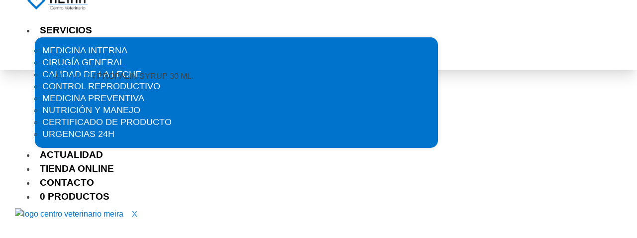

--- FILE ---
content_type: text/css
request_url: https://centroveterinariomeira.es/wp-content/uploads/elementor/css/post-23.css?ver=1768932829
body_size: 20832
content:
.elementor-23 .elementor-element.elementor-element-962c216:not(.elementor-motion-effects-element-type-background), .elementor-23 .elementor-element.elementor-element-962c216 > .elementor-motion-effects-container > .elementor-motion-effects-layer{background-color:#02010100;}.elementor-23 .elementor-element.elementor-element-962c216{top:100px;bottom:auto;z-index:1020;transition:background 0.3s, border 0.3s, border-radius 0.3s, box-shadow 0.3s;margin-top:-100px;margin-bottom:-0px;padding:0rem 0rem 0rem 0rem;}.elementor-23 .elementor-element.elementor-element-962c216 + .wpr-hidden-header{top:100px;}.elementor-23 .elementor-element.elementor-element-962c216 + .wpr-hidden-header-flex{top:100px;}.wpr-hidden-header{z-index:1020;}.wpr-hidden-header-flex{z-index:1020;}.elementor-23 .elementor-element.elementor-element-962c216 > .elementor-background-overlay{transition:background 0.3s, border-radius 0.3s, opacity 0.3s;}.elementor-23 .elementor-element.elementor-element-504d547 > .elementor-widget-wrap > .elementor-widget:not(.elementor-widget__width-auto):not(.elementor-widget__width-initial):not(:last-child):not(.elementor-absolute){margin-block-end:0px;}.elementor-23 .elementor-element.elementor-element-45f7adb:not(.elementor-motion-effects-element-type-background), .elementor-23 .elementor-element.elementor-element-45f7adb > .elementor-motion-effects-container > .elementor-motion-effects-layer{background-color:var( --e-global-color-primary );}.elementor-23 .elementor-element.elementor-element-45f7adb{transition:background 0.3s, border 0.3s, border-radius 0.3s, box-shadow 0.3s;padding:3px 15px 3px 15px;}.elementor-23 .elementor-element.elementor-element-45f7adb > .elementor-background-overlay{transition:background 0.3s, border-radius 0.3s, opacity 0.3s;}.elementor-bc-flex-widget .elementor-23 .elementor-element.elementor-element-2315030.elementor-column .elementor-widget-wrap{align-items:center;}.elementor-23 .elementor-element.elementor-element-2315030.elementor-column.elementor-element[data-element_type="column"] > .elementor-widget-wrap.elementor-element-populated{align-content:center;align-items:center;}.elementor-23 .elementor-element.elementor-element-2315030.elementor-column > .elementor-widget-wrap{justify-content:flex-start;}.elementor-23 .elementor-element.elementor-element-2315030 > .elementor-widget-wrap > .elementor-widget:not(.elementor-widget__width-auto):not(.elementor-widget__width-initial):not(:last-child):not(.elementor-absolute){margin-block-end:0px;}.elementor-23 .elementor-element.elementor-element-2315030 > .elementor-element-populated{margin:0px 0px 0px 0px;--e-column-margin-right:0px;--e-column-margin-left:0px;padding:0px 0px 0px 0px;}.elementor-widget-text-editor{font-family:var( --e-global-typography-text-font-family ), Sans-serif;font-weight:var( --e-global-typography-text-font-weight );color:var( --e-global-color-text );}.elementor-widget-text-editor.elementor-drop-cap-view-stacked .elementor-drop-cap{background-color:var( --e-global-color-primary );}.elementor-widget-text-editor.elementor-drop-cap-view-framed .elementor-drop-cap, .elementor-widget-text-editor.elementor-drop-cap-view-default .elementor-drop-cap{color:var( --e-global-color-primary );border-color:var( --e-global-color-primary );}.elementor-23 .elementor-element.elementor-element-a4ec878{width:auto;max-width:auto;font-size:1rem;font-weight:300;color:#FFFFFF;}.elementor-23 .elementor-element.elementor-element-a4ec878 > .elementor-widget-container{margin:0px 0px 0px 0px;padding:2px 0px 0px 0px;border-style:solid;border-width:0px 0px 0px 0px;border-color:#001E35;}.elementor-bc-flex-widget .elementor-23 .elementor-element.elementor-element-5dc7e3b.elementor-column .elementor-widget-wrap{align-items:center;}.elementor-23 .elementor-element.elementor-element-5dc7e3b.elementor-column.elementor-element[data-element_type="column"] > .elementor-widget-wrap.elementor-element-populated{align-content:center;align-items:center;}.elementor-23 .elementor-element.elementor-element-992876c > .elementor-widget-container{margin:0px 0px 0px 0px;padding:0px 0px 0px 0px;}.elementor-23 .elementor-element.elementor-element-992876c{text-align:end;font-family:"Roboto", Sans-serif;font-size:0.8rem;font-weight:400;color:#FFFFFF;}.elementor-23 .elementor-element.elementor-element-e49a55d > .elementor-container > .elementor-column > .elementor-widget-wrap{align-content:center;align-items:center;}.elementor-23 .elementor-element.elementor-element-e49a55d{padding:10px 7px 10px 15px;}.elementor-bc-flex-widget .elementor-23 .elementor-element.elementor-element-5ade39dc.elementor-column .elementor-widget-wrap{align-items:center;}.elementor-23 .elementor-element.elementor-element-5ade39dc.elementor-column.elementor-element[data-element_type="column"] > .elementor-widget-wrap.elementor-element-populated{align-content:center;align-items:center;}.elementor-23 .elementor-element.elementor-element-5ade39dc > .elementor-widget-wrap > .elementor-widget:not(.elementor-widget__width-auto):not(.elementor-widget__width-initial):not(:last-child):not(.elementor-absolute){margin-block-end:0px;}.elementor-23 .elementor-element.elementor-element-5ade39dc > .elementor-element-populated{padding:0px 15px 0px 0px;}.elementor-widget-image .widget-image-caption{color:var( --e-global-color-text );font-family:var( --e-global-typography-text-font-family ), Sans-serif;font-weight:var( --e-global-typography-text-font-weight );}.elementor-23 .elementor-element.elementor-element-480faf5b{text-align:start;}.elementor-23 .elementor-element.elementor-element-480faf5b img{height:50px;object-fit:contain;object-position:center center;}.elementor-bc-flex-widget .elementor-23 .elementor-element.elementor-element-20abfefc.elementor-column .elementor-widget-wrap{align-items:center;}.elementor-23 .elementor-element.elementor-element-20abfefc.elementor-column.elementor-element[data-element_type="column"] > .elementor-widget-wrap.elementor-element-populated{align-content:center;align-items:center;}.elementor-23 .elementor-element.elementor-element-20abfefc > .elementor-element-populated{padding:0px 15px 0px 15px;}
					.elementor-23 .elementor-element.elementor-element-103bd74b .elementskit-navbar-nav .elementskit-submenu-panel > li > a:hover,
					.elementor-23 .elementor-element.elementor-element-103bd74b .elementskit-navbar-nav .elementskit-submenu-panel > li > a:focus,
					.elementor-23 .elementor-element.elementor-element-103bd74b .elementskit-navbar-nav .elementskit-submenu-panel > li > a:active,
					.elementor-23 .elementor-element.elementor-element-103bd74b .elementskit-navbar-nav .elementskit-submenu-panel > li:hover > a{background-color:#FCFCFC;}.elementor-23 .elementor-element.elementor-element-103bd74b .elementskit-navbar-nav .elementskit-submenu-panel > li.current-menu-item > a{background-color:var( --e-global-color-primary );color:#FFFFFF !important;}.elementor-23 .elementor-element.elementor-element-103bd74b .elementskit-navbar-nav .elementskit-submenu-panel{background-color:var( --e-global-color-primary );border-style:solid;border-color:var( --e-global-color-primary );border-radius:15px 15px 15px 15px;min-width:180px;box-shadow:0px 0px 10px 0px rgba(0,0,0,0.12);}.elementor-23 .elementor-element.elementor-element-103bd74b .elementskit-menu-hamburger{background-color:#FFFFFF;float:right;border-style:solid;border-color:#FFFFFF;}.elementor-23 .elementor-element.elementor-element-103bd74b .elementskit-menu-hamburger:hover{background-color:#ffffff;border-style:solid;border-color:#ffffff;}.elementor-23 .elementor-element.elementor-element-103bd74b{z-index:13;}.elementor-23 .elementor-element.elementor-element-103bd74b .elementskit-menu-container{height:60px;border-radius:0px 0px 0px 0px;}.elementor-23 .elementor-element.elementor-element-103bd74b .elementskit-navbar-nav > li > a{font-family:"Barlow Condensed", Sans-serif;font-size:1.2rem;font-weight:600;text-transform:uppercase;color:#000000;padding:10px 10px 10px 10px;}.elementor-23 .elementor-element.elementor-element-103bd74b .elementskit-navbar-nav > li > a:hover{color:var( --e-global-color-primary );}.elementor-23 .elementor-element.elementor-element-103bd74b .elementskit-navbar-nav > li > a:focus{color:var( --e-global-color-primary );}.elementor-23 .elementor-element.elementor-element-103bd74b .elementskit-navbar-nav > li > a:active{color:var( --e-global-color-primary );}.elementor-23 .elementor-element.elementor-element-103bd74b .elementskit-navbar-nav > li:hover > a{color:var( --e-global-color-primary );}.elementor-23 .elementor-element.elementor-element-103bd74b .elementskit-navbar-nav > li:hover > a .elementskit-submenu-indicator{color:var( --e-global-color-primary );}.elementor-23 .elementor-element.elementor-element-103bd74b .elementskit-navbar-nav > li > a:hover .elementskit-submenu-indicator{color:var( --e-global-color-primary );}.elementor-23 .elementor-element.elementor-element-103bd74b .elementskit-navbar-nav > li > a:focus .elementskit-submenu-indicator{color:var( --e-global-color-primary );}.elementor-23 .elementor-element.elementor-element-103bd74b .elementskit-navbar-nav > li > a:active .elementskit-submenu-indicator{color:var( --e-global-color-primary );}.elementor-23 .elementor-element.elementor-element-103bd74b .elementskit-navbar-nav > li.current-menu-item > a{color:var( --e-global-color-primary );border-style:solid;border-width:0px 0px 0px 0px;border-color:var( --e-global-color-primary );border-radius:0px 0px 0px 0px;}.elementor-23 .elementor-element.elementor-element-103bd74b .elementskit-navbar-nav > li.current-menu-ancestor > a{color:var( --e-global-color-primary );}.elementor-23 .elementor-element.elementor-element-103bd74b .elementskit-navbar-nav > li.current-menu-ancestor > a .elementskit-submenu-indicator{color:var( --e-global-color-primary );}.elementor-23 .elementor-element.elementor-element-103bd74b .elementskit-navbar-nav > li{margin:0px 0px 0px 0px;}.elementor-23 .elementor-element.elementor-element-103bd74b .elementskit-navbar-nav > li > a .elementskit-submenu-indicator{color:#101010;fill:#101010;}.elementor-23 .elementor-element.elementor-element-103bd74b .elementskit-navbar-nav > li > a .ekit-submenu-indicator-icon{color:#101010;fill:#101010;}.elementor-23 .elementor-element.elementor-element-103bd74b .elementskit-navbar-nav .elementskit-submenu-panel > li > a{font-family:"Barlow Condensed", Sans-serif;font-size:1.1rem;font-weight:500;text-transform:uppercase;line-height:1em;padding:7px 0px 7px 0px;color:#FFFFFF;}.elementor-23 .elementor-element.elementor-element-103bd74b .elementskit-navbar-nav .elementskit-submenu-panel > li > a:hover{color:var( --e-global-color-primary );}.elementor-23 .elementor-element.elementor-element-103bd74b .elementskit-navbar-nav .elementskit-submenu-panel > li > a:focus{color:var( --e-global-color-primary );}.elementor-23 .elementor-element.elementor-element-103bd74b .elementskit-navbar-nav .elementskit-submenu-panel > li > a:active{color:var( --e-global-color-primary );}.elementor-23 .elementor-element.elementor-element-103bd74b .elementskit-navbar-nav .elementskit-submenu-panel > li:hover > a{color:var( --e-global-color-primary );}.elementor-23 .elementor-element.elementor-element-103bd74b .elementskit-submenu-panel{padding:15px 15px 15px 15px;}.elementor-23 .elementor-element.elementor-element-103bd74b .elementskit-menu-hamburger .elementskit-menu-hamburger-icon{background-color:var( --e-global-color-primary );}.elementor-23 .elementor-element.elementor-element-103bd74b .elementskit-menu-hamburger > .ekit-menu-icon{color:var( --e-global-color-primary );}.elementor-23 .elementor-element.elementor-element-103bd74b .elementskit-menu-hamburger:hover .elementskit-menu-hamburger-icon{background-color:#273070;}.elementor-23 .elementor-element.elementor-element-103bd74b .elementskit-menu-hamburger:hover > .ekit-menu-icon{color:#273070;}.elementor-23 .elementor-element.elementor-element-103bd74b .elementskit-menu-close{border-style:solid;border-color:#FFFFFF;color:var( --e-global-color-primary );}.elementor-23 .elementor-element.elementor-element-103bd74b .elementskit-menu-close:hover{color:rgba(0, 0, 0, 0.5);}.elementor-bc-flex-widget .elementor-23 .elementor-element.elementor-element-4e7cf054.elementor-column .elementor-widget-wrap{align-items:center;}.elementor-23 .elementor-element.elementor-element-4e7cf054.elementor-column.elementor-element[data-element_type="column"] > .elementor-widget-wrap.elementor-element-populated{align-content:center;align-items:center;}.elementor-23 .elementor-element.elementor-element-4e7cf054.elementor-column > .elementor-widget-wrap{justify-content:flex-end;}.elementor-23 .elementor-element.elementor-element-4e7cf054 > .elementor-widget-wrap > .elementor-widget:not(.elementor-widget__width-auto):not(.elementor-widget__width-initial):not(:last-child):not(.elementor-absolute){margin-block-end:0px;}.elementor-23 .elementor-element.elementor-element-4e7cf054 > .elementor-element-populated{padding:0px 0px 0px 15px;}.elementor-23 .elementor-element.elementor-element-532f9b73 .elementor-repeater-item-5eb0945 > a :is(i, svg){color:#000000;fill:#000000;}.elementor-23 .elementor-element.elementor-element-532f9b73 .elementor-repeater-item-5eb0945 > a{background-color:rgba(255,255,255,0);}.elementor-23 .elementor-element.elementor-element-532f9b73 .elementor-repeater-item-5eb0945 > a:hover{color:#4852ba;}.elementor-23 .elementor-element.elementor-element-532f9b73 .elementor-repeater-item-5eb0945 > a:hover svg path{stroke:#4852ba;fill:#4852ba;}.elementor-23 .elementor-element.elementor-element-532f9b73{width:auto;max-width:auto;}.elementor-23 .elementor-element.elementor-element-532f9b73 .ekit_social_media > li > a{text-align:center;text-decoration:none;}.elementor-23 .elementor-element.elementor-element-532f9b73 .ekit_social_media > li{display:inline-block;margin:0px 0px 0px 20px;}.elementor-23 .elementor-element.elementor-element-532f9b73 .ekit_social_media > li > a i{font-size:18px;}.elementor-23 .elementor-element.elementor-element-532f9b73 .ekit_social_media > li > a svg{max-width:18px;}@media(max-width:1024px){.elementor-23 .elementor-element.elementor-element-962c216{top:0px;bottom:auto;}.elementor-23 .elementor-element.elementor-element-962c216 + .wpr-hidden-header{top:0px;}.elementor-23 .elementor-element.elementor-element-962c216 + .wpr-hidden-header-flex{top:0px;}.elementor-23 .elementor-element.elementor-element-480faf5b > .elementor-widget-container{margin:10px 10px 10px 10px;padding:0px 0px 0px 0px;}.elementor-23 .elementor-element.elementor-element-103bd74b .elementskit-nav-identity-panel{padding:10px 0px 10px 0px;}.elementor-23 .elementor-element.elementor-element-103bd74b .elementskit-menu-container{max-width:350px;border-radius:0px 0px 0px 0px;}.elementor-23 .elementor-element.elementor-element-103bd74b .elementskit-navbar-nav > li > a{color:#000000;padding:10px 15px 10px 15px;}.elementor-23 .elementor-element.elementor-element-103bd74b .elementskit-navbar-nav .elementskit-submenu-panel > li > a{padding:15px 15px 15px 15px;}.elementor-23 .elementor-element.elementor-element-103bd74b .elementskit-navbar-nav .elementskit-submenu-panel{border-radius:0px 0px 0px 0px;}.elementor-23 .elementor-element.elementor-element-103bd74b .elementskit-menu-hamburger{padding:8px 8px 8px 8px;width:45px;border-radius:3px;border-width:1px 1px 1px 1px;}.elementor-23 .elementor-element.elementor-element-103bd74b .elementskit-menu-hamburger:hover{border-width:1px 1px 1px 1px;}.elementor-23 .elementor-element.elementor-element-103bd74b .elementskit-menu-close{padding:8px 8px 8px 8px;margin:12px 12px 12px 12px;width:45px;border-radius:3px;}.elementor-23 .elementor-element.elementor-element-103bd74b .elementskit-nav-logo > img{max-width:160px;max-height:60px;}.elementor-23 .elementor-element.elementor-element-103bd74b .elementskit-nav-logo{margin:5px 0px 5px 0px;padding:5px 5px 5px 5px;}.elementor-23 .elementor-element.elementor-element-532f9b73 > .elementor-widget-container{margin:19px 0px 0px 0px;padding:0px 0px 0px 0px;}.elementor-23 .elementor-element.elementor-element-532f9b73 .ekit_social_media{text-align:right;}}@media(max-width:767px){.elementor-23 .elementor-element.elementor-element-962c216{top:0px;bottom:auto;padding:0px 0px 0px 0px;}.elementor-23 .elementor-element.elementor-element-962c216 + .wpr-hidden-header{top:0px;}.elementor-23 .elementor-element.elementor-element-962c216 + .wpr-hidden-header-flex{top:0px;}.elementor-23 .elementor-element.elementor-element-504d547 > .elementor-element-populated{margin:0px 0px 0px 0px;--e-column-margin-right:0px;--e-column-margin-left:0px;padding:0px 0px 0px 0px;}.elementor-23 .elementor-element.elementor-element-45f7adb{padding:0px 0px 0px 0px;}.elementor-23 .elementor-element.elementor-element-2315030{width:100%;}.elementor-bc-flex-widget .elementor-23 .elementor-element.elementor-element-2315030.elementor-column .elementor-widget-wrap{align-items:center;}.elementor-23 .elementor-element.elementor-element-2315030.elementor-column.elementor-element[data-element_type="column"] > .elementor-widget-wrap.elementor-element-populated{align-content:center;align-items:center;}.elementor-23 .elementor-element.elementor-element-2315030.elementor-column > .elementor-widget-wrap{justify-content:center;}.elementor-23 .elementor-element.elementor-element-2315030 > .elementor-element-populated{padding:5px 5px 5px 5px;}.elementor-23 .elementor-element.elementor-element-5dc7e3b.elementor-column > .elementor-widget-wrap{justify-content:center;}.elementor-23 .elementor-element.elementor-element-992876c{text-align:center;}.elementor-23 .elementor-element.elementor-element-e49a55d{padding:0rem 1rem 0rem 1rem;}.elementor-23 .elementor-element.elementor-element-5ade39dc{width:85%;}.elementor-23 .elementor-element.elementor-element-5ade39dc.elementor-column > .elementor-widget-wrap{justify-content:flex-start;}.elementor-23 .elementor-element.elementor-element-5ade39dc > .elementor-widget-wrap > .elementor-widget:not(.elementor-widget__width-auto):not(.elementor-widget__width-initial):not(:last-child):not(.elementor-absolute){margin-block-end:0px;}.elementor-23 .elementor-element.elementor-element-5ade39dc > .elementor-element-populated{padding:0px 0px 0px 0px;}.elementor-23 .elementor-element.elementor-element-480faf5b > .elementor-widget-container{margin:0px 0px 0px 0px;padding:7px 0px 7px 0px;}.elementor-23 .elementor-element.elementor-element-20abfefc{width:15%;}.elementor-23 .elementor-element.elementor-element-20abfefc.elementor-column > .elementor-widget-wrap{justify-content:flex-end;}.elementor-23 .elementor-element.elementor-element-20abfefc > .elementor-element-populated{padding:0px 0px 0px 0px;}.elementor-23 .elementor-element.elementor-element-103bd74b .elementskit-menu-hamburger{float:right;border-width:1px 1px 1px 1px;}.elementor-23 .elementor-element.elementor-element-103bd74b .elementskit-menu-hamburger > .ekit-menu-icon{font-size:30px;}.elementor-23 .elementor-element.elementor-element-103bd74b .elementskit-nav-logo > img{max-width:150px;max-height:82px;}.elementor-23 .elementor-element.elementor-element-103bd74b .elementskit-nav-logo{margin:0em 0em 0em 1em;}.elementor-23 .elementor-element.elementor-element-532f9b73 > .elementor-widget-container{margin:5px 0px 5px 0px;}.elementor-23 .elementor-element.elementor-element-532f9b73 .ekit_social_media{text-align:center;}}@media(min-width:768px){.elementor-23 .elementor-element.elementor-element-5ade39dc{width:18%;}.elementor-23 .elementor-element.elementor-element-20abfefc{width:73.333%;}.elementor-23 .elementor-element.elementor-element-4e7cf054{width:8%;}}@media(max-width:1024px) and (min-width:768px){.elementor-23 .elementor-element.elementor-element-5ade39dc{width:70%;}.elementor-23 .elementor-element.elementor-element-20abfefc{width:30%;}}/* Start custom CSS for text-editor, class: .elementor-element-a4ec878 */.elementor-23 .elementor-element.elementor-element-a4ec878 p{
    margin-bottom: 0
}/* End custom CSS */
/* Start custom CSS for column, class: .elementor-element-5dc7e3b */.elementor-23 .elementor-element.elementor-element-5dc7e3b p{
    margin-bottom: 0;
}/* End custom CSS */
/* Start custom CSS for section, class: .elementor-element-45f7adb */.elementor-23 .elementor-element.elementor-element-45f7adb a:hover{
    color: yellow !important
}/* End custom CSS */
/* Start custom CSS for image, class: .elementor-element-480faf5b */.elementor-23 .elementor-element.elementor-element-480faf5b img{
    object-position: left center
}/* End custom CSS */
/* Start custom CSS for section, class: .elementor-element-962c216 */.elementor-23 .elementor-element.elementor-element-962c216{
    box-shadow: rgba(0, 0, 0, 0.1) 0px 20px 25px -5px, rgba(0, 0, 0, 0.04) 0px 10px 10px -5px;
}/* End custom CSS */

--- FILE ---
content_type: text/css
request_url: https://centroveterinariomeira.es/wp-content/uploads/elementor/css/post-538.css?ver=1768932829
body_size: 13138
content:
.elementor-538 .elementor-element.elementor-element-7a864ad:not(.elementor-motion-effects-element-type-background), .elementor-538 .elementor-element.elementor-element-7a864ad > .elementor-motion-effects-container > .elementor-motion-effects-layer{background-color:#001E35;}.elementor-538 .elementor-element.elementor-element-7a864ad{transition:background 0.3s, border 0.3s, border-radius 0.3s, box-shadow 0.3s;padding:5rem 1rem 5rem 1rem;}.elementor-538 .elementor-element.elementor-element-7a864ad > .elementor-background-overlay{transition:background 0.3s, border-radius 0.3s, opacity 0.3s;}.elementor-538 .elementor-element.elementor-element-6c6ef6c1 > .elementor-element-populated{margin:0px 0px 0px 0px;--e-column-margin-right:0px;--e-column-margin-left:0px;padding:0rem 1rem 0rem 0rem;}.elementor-widget-image .widget-image-caption{color:var( --e-global-color-text );font-family:var( --e-global-typography-text-font-family ), Sans-serif;font-weight:var( --e-global-typography-text-font-weight );}.elementor-538 .elementor-element.elementor-element-1f5f67e6 > .elementor-widget-container{margin:0px 0px 15px 0px;padding:0px 0px 0px 0px;}.elementor-538 .elementor-element.elementor-element-1f5f67e6{text-align:start;}.elementor-538 .elementor-element.elementor-element-1f5f67e6 img{width:260px;}.elementor-widget-text-editor{font-family:var( --e-global-typography-text-font-family ), Sans-serif;font-weight:var( --e-global-typography-text-font-weight );color:var( --e-global-color-text );}.elementor-widget-text-editor.elementor-drop-cap-view-stacked .elementor-drop-cap{background-color:var( --e-global-color-primary );}.elementor-widget-text-editor.elementor-drop-cap-view-framed .elementor-drop-cap, .elementor-widget-text-editor.elementor-drop-cap-view-default .elementor-drop-cap{color:var( --e-global-color-primary );border-color:var( --e-global-color-primary );}.elementor-538 .elementor-element.elementor-element-717fe699 > .elementor-widget-container{margin:0px 0px 20px 0px;padding:0px 0px 0px 0px;}.elementor-538 .elementor-element.elementor-element-717fe699{font-family:"Lato", Sans-serif;font-size:16px;font-weight:400;line-height:26px;color:#FFFFFF;}.elementor-538 .elementor-element.elementor-element-3a1c2540 > .elementor-widget-wrap > .elementor-widget:not(.elementor-widget__width-auto):not(.elementor-widget__width-initial):not(:last-child):not(.elementor-absolute){margin-block-end:0px;}.elementor-538 .elementor-element.elementor-element-3a1c2540 > .elementor-element-populated{padding:0px 1px 0px 0px;}.elementor-widget-heading .elementor-heading-title{font-family:var( --e-global-typography-primary-font-family ), Sans-serif;font-weight:var( --e-global-typography-primary-font-weight );color:var( --e-global-color-primary );}.elementor-538 .elementor-element.elementor-element-1deeaa96 > .elementor-widget-container{margin:2px 0px 16px 0px;}.elementor-538 .elementor-element.elementor-element-1deeaa96 .elementor-heading-title{font-family:"Lato", Sans-serif;font-size:20px;font-weight:700;line-height:35px;color:var( --e-global-color-primary );}.elementor-538 .elementor-element.elementor-element-3d542077 > .elementor-widget-container{margin:0px 0px 0px 0px;padding:0px 0px 0px 0px;}.elementor-538 .elementor-element.elementor-element-3d542077 .ekit_page_list_content{flex-direction:row;}.elementor-538 .elementor-element.elementor-element-3d542077 .elementor-icon-list-icon{display:flex;align-items:center;justify-content:center;width:6px;}.elementor-538 .elementor-element.elementor-element-3d542077 .elementor-icon-list-item:hover .elementor-icon-list-icon i{color:#ea5356;}.elementor-538 .elementor-element.elementor-element-3d542077 .elementor-icon-list-item:hover .elementor-icon-list-icon svg path{stroke:#ea5356;fill:#ea5356;}.elementor-538 .elementor-element.elementor-element-3d542077 .elementor-icon-list-icon i{font-size:6px;}.elementor-538 .elementor-element.elementor-element-3d542077 .elementor-icon-list-icon svg{max-width:6px;}.elementor-538 .elementor-element.elementor-element-3d542077 .elementor-icon-list-text{color:#FFFFFF;padding-left:8px;}.elementor-538 .elementor-element.elementor-element-3d542077 .elementor-icon-list-item:hover .elementor-icon-list-text{color:var( --e-global-color-primary );}.elementor-538 .elementor-element.elementor-element-3d542077 .elementor-icon-list-item{font-family:"Lato", Sans-serif;font-size:15px;font-weight:400;line-height:40px;}.elementor-538 .elementor-element.elementor-element-3d542077 .ekit_menu_label{align-self:center;}.elementor-538 .elementor-element.elementor-element-3bd916e6 > .elementor-widget-wrap > .elementor-widget:not(.elementor-widget__width-auto):not(.elementor-widget__width-initial):not(:last-child):not(.elementor-absolute){margin-block-end:0px;}.elementor-538 .elementor-element.elementor-element-3bd916e6 > .elementor-element-populated{padding:0px 0px 0px 0px;}.elementor-538 .elementor-element.elementor-element-d378736 > .elementor-element-populated{padding:0px 15px 15px 15px;}.elementor-538 .elementor-element.elementor-element-54777d50 > .elementor-widget-container{margin:2px 0px 12px 0px;}.elementor-538 .elementor-element.elementor-element-54777d50 .elementor-heading-title{font-family:"Lato", Sans-serif;font-size:20px;font-weight:700;line-height:35px;color:var( --e-global-color-primary );}.elementor-538 .elementor-element.elementor-element-8f94bad .elementor-repeater-item-50ee89a > a :is(i, svg){color:var( --e-global-color-primary );fill:var( --e-global-color-primary );}.elementor-538 .elementor-element.elementor-element-8f94bad .elementor-repeater-item-50ee89a > a:hover{color:#FFFFFF;background-color:#3B599800;}.elementor-538 .elementor-element.elementor-element-8f94bad .elementor-repeater-item-50ee89a > a:hover svg path{stroke:#FFFFFF;fill:#FFFFFF;}.elementor-538 .elementor-element.elementor-element-8f94bad .ekit_social_media{text-align:left;}.elementor-538 .elementor-element.elementor-element-8f94bad .ekit_social_media > li > a{text-align:center;text-decoration:none;border-radius:50% 50% 50% 50%;width:30px;height:30px;line-height:28px;}.elementor-538 .elementor-element.elementor-element-8f94bad .ekit_social_media > li{display:inline-block;margin:5px 5px 5px 5px;}.elementor-538 .elementor-element.elementor-element-8f94bad .ekit_social_media > li > a i{font-size:26px;}.elementor-538 .elementor-element.elementor-element-8f94bad .ekit_social_media > li > a svg{max-width:26px;}.elementor-538 .elementor-element.elementor-element-2f094ed > .elementor-element-populated{padding:0px 15px 15px 15px;}.elementor-538 .elementor-element.elementor-element-313dd1f > .elementor-widget-container{margin:2px 0px 12px 0px;}.elementor-538 .elementor-element.elementor-element-313dd1f .elementor-heading-title{font-family:"Lato", Sans-serif;font-size:20px;font-weight:700;line-height:35px;color:#F8C352;}.elementor-widget-button .elementor-button{background-color:var( --e-global-color-accent );font-family:var( --e-global-typography-accent-font-family ), Sans-serif;font-weight:var( --e-global-typography-accent-font-weight );}.elementor-538 .elementor-element.elementor-element-308b61e .elementor-button{background-color:#F8C352;fill:#001E35;color:#001E35;}.elementor-538 .elementor-element.elementor-element-308b61e .elementor-button:hover, .elementor-538 .elementor-element.elementor-element-308b61e .elementor-button:focus{background-color:var( --e-global-color-primary );color:#FFFFFF;}.elementor-538 .elementor-element.elementor-element-308b61e .elementor-button:hover svg, .elementor-538 .elementor-element.elementor-element-308b61e .elementor-button:focus svg{fill:#FFFFFF;}.elementor-538 .elementor-element.elementor-element-8c5dcdd > .elementor-widget-container{margin:20px 0px 0px 0px;}.elementor-538 .elementor-element.elementor-element-ef030e8 > .elementor-widget-container{margin:10px 0px 0px 0px;}.elementor-538 .elementor-element.elementor-element-ef030e8{text-align:center;font-family:"Roboto Condensed", Sans-serif;font-size:15px;font-weight:400;color:#FFFFFF;}.elementor-538 .elementor-element.elementor-element-7ae161c6:not(.elementor-motion-effects-element-type-background), .elementor-538 .elementor-element.elementor-element-7ae161c6 > .elementor-motion-effects-container > .elementor-motion-effects-layer{background-color:#0074CC;}.elementor-538 .elementor-element.elementor-element-7ae161c6{transition:background 0.3s, border 0.3s, border-radius 0.3s, box-shadow 0.3s;margin-top:0px;margin-bottom:0px;padding:0px 0px 0px 0px;}.elementor-538 .elementor-element.elementor-element-7ae161c6 > .elementor-background-overlay{transition:background 0.3s, border-radius 0.3s, opacity 0.3s;}.elementor-538 .elementor-element.elementor-element-39a47b08 .elementskit-section-title-wraper .elementskit-section-title{color:#ffffff;margin:0px 0px 0px 0px;font-size:16px;}.elementor-538 .elementor-element.elementor-element-39a47b08 .elementskit-section-title-wraper .elementskit-section-title > span{color:#000000;}.elementor-538 .elementor-element.elementor-element-39a47b08 .elementskit-section-title-wraper .elementskit-section-title:hover > span{color:#000000;}.elementor-widget-icon-list .elementor-icon-list-item:not(:last-child):after{border-color:var( --e-global-color-text );}.elementor-widget-icon-list .elementor-icon-list-icon i{color:var( --e-global-color-primary );}.elementor-widget-icon-list .elementor-icon-list-icon svg{fill:var( --e-global-color-primary );}.elementor-widget-icon-list .elementor-icon-list-item > .elementor-icon-list-text, .elementor-widget-icon-list .elementor-icon-list-item > a{font-family:var( --e-global-typography-text-font-family ), Sans-serif;font-weight:var( --e-global-typography-text-font-weight );}.elementor-widget-icon-list .elementor-icon-list-text{color:var( --e-global-color-secondary );}.elementor-538 .elementor-element.elementor-element-02e6ae9 > .elementor-widget-container{margin:0px 0px 0px 0px;}.elementor-538 .elementor-element.elementor-element-02e6ae9 .elementor-icon-list-icon i{transition:color 0.3s;}.elementor-538 .elementor-element.elementor-element-02e6ae9 .elementor-icon-list-icon svg{transition:fill 0.3s;}.elementor-538 .elementor-element.elementor-element-02e6ae9{--e-icon-list-icon-size:14px;--icon-vertical-offset:0px;}.elementor-538 .elementor-element.elementor-element-02e6ae9 .elementor-icon-list-item > .elementor-icon-list-text, .elementor-538 .elementor-element.elementor-element-02e6ae9 .elementor-icon-list-item > a{font-family:"Roboto", Sans-serif;font-size:0.8rem;font-weight:400;}.elementor-538 .elementor-element.elementor-element-02e6ae9 .elementor-icon-list-text{color:#FFFFFF;transition:color 0.3s;}.elementor-538 .elementor-element.elementor-element-67130ba:not(.elementor-motion-effects-element-type-background), .elementor-538 .elementor-element.elementor-element-67130ba > .elementor-motion-effects-container > .elementor-motion-effects-layer{background-color:#0074CC;}.elementor-538 .elementor-element.elementor-element-67130ba{transition:background 0.3s, border 0.3s, border-radius 0.3s, box-shadow 0.3s;padding:55px 0px 0px 0px;}.elementor-538 .elementor-element.elementor-element-67130ba > .elementor-background-overlay{transition:background 0.3s, border-radius 0.3s, opacity 0.3s;}@media(max-width:1024px){.elementor-538 .elementor-element.elementor-element-7a864ad{padding:3rem 1rem 3rem 1rem;}.elementor-538 .elementor-element.elementor-element-6c6ef6c1 > .elementor-element-populated{padding:0rem 1rem 0rem 0rem;}.elementor-538 .elementor-element.elementor-element-3a1c2540 > .elementor-element-populated{padding:0rem 0rem 0rem 1rem;}.elementor-538 .elementor-element.elementor-element-3bd916e6 > .elementor-element-populated{padding:0rem 1rem 0rem 0rem;}}@media(max-width:767px){.elementor-538 .elementor-element.elementor-element-7a864ad{padding:3rem 1rem 3rem 1rem;}.elementor-538 .elementor-element.elementor-element-6c6ef6c1 > .elementor-element-populated{padding:0rem 0rem 0rem 0rem;}.elementor-538 .elementor-element.elementor-element-3a1c2540 > .elementor-element-populated{margin:1rem 0rem 0rem 0rem;--e-column-margin-right:0rem;--e-column-margin-left:0rem;padding:0rem 0rem 0rem 0rem;}.elementor-538 .elementor-element.elementor-element-3bd916e6 > .elementor-element-populated{margin:1rem 0rem 0rem 0rem;--e-column-margin-right:0rem;--e-column-margin-left:0rem;padding:0rem 0rem 0rem 0rem;}.elementor-538 .elementor-element.elementor-element-d378736{width:50%;}.elementor-538 .elementor-element.elementor-element-2f094ed{width:50%;}}@media(min-width:768px){.elementor-538 .elementor-element.elementor-element-6c6ef6c1{width:35%;}.elementor-538 .elementor-element.elementor-element-3a1c2540{width:34.664%;}.elementor-538 .elementor-element.elementor-element-3bd916e6{width:30%;}.elementor-538 .elementor-element.elementor-element-d378736{width:50%;}.elementor-538 .elementor-element.elementor-element-2f094ed{width:50%;}}@media(max-width:1024px) and (min-width:768px){.elementor-538 .elementor-element.elementor-element-6c6ef6c1{width:50%;}.elementor-538 .elementor-element.elementor-element-3a1c2540{width:50%;}.elementor-538 .elementor-element.elementor-element-3bd916e6{width:50%;}}

--- FILE ---
content_type: text/css
request_url: https://centroveterinariomeira.es/wp-content/uploads/elementor/css/post-6.css?ver=1768932829
body_size: 1863
content:
.elementor-kit-6{--e-global-color-primary:#0074CC;--e-global-color-secondary:#54595F;--e-global-color-text:#7A7A7A;--e-global-color-accent:#52B0F8;--e-global-typography-primary-font-family:"Roboto";--e-global-typography-primary-font-weight:600;--e-global-typography-secondary-font-family:"Roboto Slab";--e-global-typography-secondary-font-weight:400;--e-global-typography-text-font-family:"Roboto";--e-global-typography-text-font-weight:400;--e-global-typography-accent-font-family:"Roboto";--e-global-typography-accent-font-weight:500;color:#424242;font-family:"Lato", Sans-serif;}.elementor-kit-6 a{color:#0074CC;}.elementor-kit-6 h1{font-family:"Barlow Condensed", Sans-serif;}.elementor-kit-6 h2{font-family:"Barlow Condensed", Sans-serif;font-weight:400;}.elementor-kit-6 h3{font-family:"Barlow Condensed", Sans-serif;}.elementor-kit-6 h4{font-family:"Barlow Condensed", Sans-serif;}.elementor-kit-6 h5{font-family:"Barlow Condensed", Sans-serif;}.elementor-kit-6 h6{font-family:"Barlow Condensed", Sans-serif;font-weight:400;}.elementor-section.elementor-section-boxed > .elementor-container{max-width:1200px;}.e-con{--container-max-width:1200px;}.elementor-widget:not(:last-child){margin-block-end:20px;}.elementor-element{--widgets-spacing:20px 20px;--widgets-spacing-row:20px;--widgets-spacing-column:20px;}{}h1.entry-title{display:var(--page-title-display);}.site-header .site-branding{flex-direction:column;align-items:stretch;}.site-header{padding-inline-end:0px;padding-inline-start:0px;}.site-footer .site-branding{flex-direction:column;align-items:stretch;}@media(max-width:1024px){.elementor-section.elementor-section-boxed > .elementor-container{max-width:1024px;}.e-con{--container-max-width:1024px;}}@media(max-width:767px){.elementor-section.elementor-section-boxed > .elementor-container{max-width:767px;}.e-con{--container-max-width:767px;}}